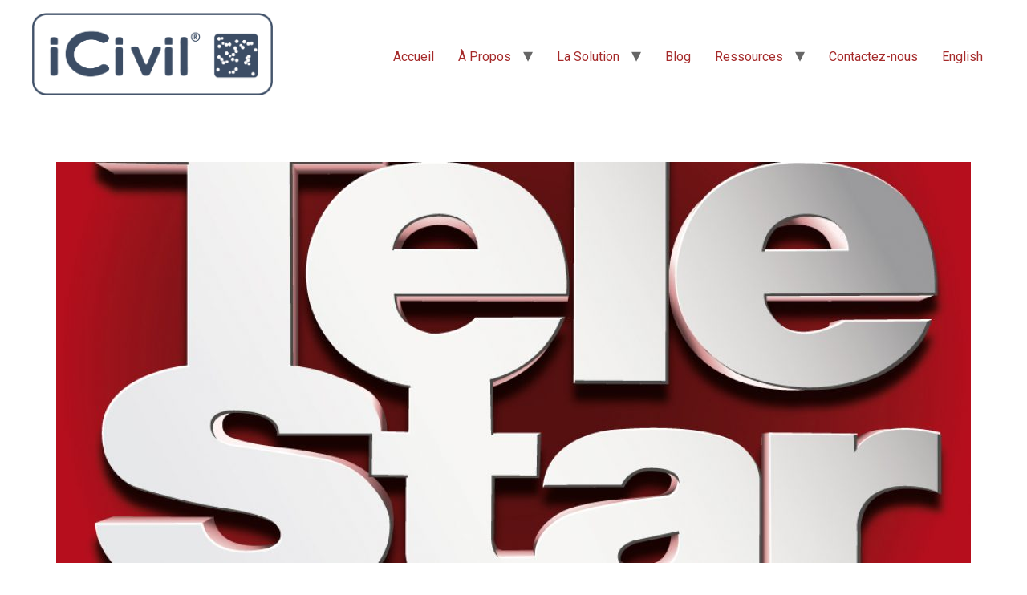

--- FILE ---
content_type: text/html; charset=UTF-8
request_url: https://icivil.org/icivil-dans-le-magazine-telestar/
body_size: 11437
content:
<!-- This page is cached by the Hummingbird Performance plugin v3.0.1 - https://wordpress.org/plugins/hummingbird-performance/. --><!doctype html>
<html lang="fr-FR">
<head>
	<meta charset="UTF-8">
		<meta name="viewport" content="width=device-width, initial-scale=1">
	<link rel="profile" href="https://gmpg.org/xfn/11">
	<title>iCivil dans le magazine français TéléStar | iCivil</title>
<link rel="alternate" href="https://icivil.org/icivil-dans-le-magazine-telestar/" hreflang="fr" />
<link rel="alternate" href="https://icivil.org/en/interview-in-the-french-tv-magazine-telestar/" hreflang="en" />

<!-- This site is optimized with the Yoast SEO plugin v12.9.1 - https://yoast.com/wordpress/plugins/seo/ -->
<meta name="robots" content="max-snippet:-1, max-image-preview:large, max-video-preview:-1"/>
<link rel="canonical" href="https://icivil.org/icivil-dans-le-magazine-telestar/" />
<meta property="og:locale" content="fr_FR" />
<meta property="og:locale:alternate" content="en_GB" />
<meta property="og:type" content="article" />
<meta property="og:title" content="iCivil dans le magazine français TéléStar | iCivil" />
<meta property="og:description" content="Un grand merci à Sylvia De Abreu de nous avoir reçu pour une interview à TéléStar. À l&rsquo;occasion de la sorite de l&rsquo;émission de télévision Droit de Suite sur Public Sénat, TéléStar a voulu savoir un peu plus sur la solution iCivil et l&rsquo;histoire d&rsquo;Adama Sawadogo. Lire l&rsquo;article ici. « Sans date de naissance, ils n&rsquo;ont &hellip;" />
<meta property="og:url" content="https://icivil.org/icivil-dans-le-magazine-telestar/" />
<meta property="og:site_name" content="iCivil" />
<meta property="article:tag" content="Adama Sawadogo" />
<meta property="article:tag" content="enfants fantomes" />
<meta property="article:tag" content="Etat Civil" />
<meta property="article:tag" content="iCivil" />
<meta property="article:tag" content="identité digitale" />
<meta property="article:section" content="Médias" />
<meta property="article:published_time" content="2018-08-10T16:34:04+00:00" />
<meta property="article:modified_time" content="2020-12-16T14:18:23+00:00" />
<meta property="og:updated_time" content="2020-12-16T14:18:23+00:00" />
<meta property="og:image" content="https://icivil.org/wp-content/uploads/2019/12/telestar-logo.jpg" />
<meta property="og:image:secure_url" content="https://icivil.org/wp-content/uploads/2019/12/telestar-logo.jpg" />
<meta property="og:image:width" content="1024" />
<meta property="og:image:height" content="1024" />
<meta name="twitter:card" content="summary_large_image" />
<meta name="twitter:description" content="Un grand merci à Sylvia De Abreu de nous avoir reçu pour une interview à TéléStar. À l&rsquo;occasion de la sorite de l&rsquo;émission de télévision Droit de Suite sur Public Sénat, TéléStar a voulu savoir un peu plus sur la solution iCivil et l&rsquo;histoire d&rsquo;Adama Sawadogo. Lire l&rsquo;article ici. « Sans date de naissance, ils n&rsquo;ont [&hellip;]" />
<meta name="twitter:title" content="iCivil dans le magazine français TéléStar | iCivil" />
<meta name="twitter:image" content="https://icivil.org/wp-content/uploads/2019/12/telestar-logo.jpg" />
<script type='application/ld+json' class='yoast-schema-graph yoast-schema-graph--main'>{"@context":"https://schema.org","@graph":[{"@type":"Organization","@id":"https://icivil.org/#organization","name":"iCivil","url":"https://icivil.org/","sameAs":[],"logo":{"@type":"ImageObject","@id":"https://icivil.org/#logo","url":"https://icivil.org/wp-content/uploads/2019/12/Fichier-10A4.png","width":1261,"height":434,"caption":"iCivil"},"image":{"@id":"https://icivil.org/#logo"}},{"@type":"WebSite","@id":"https://icivil.org/#website","url":"https://icivil.org/","name":"iCivil","description":"Place \u00e0 l&#039;\u00e9mergence","publisher":{"@id":"https://icivil.org/#organization"},"potentialAction":{"@type":"SearchAction","target":"https://icivil.org/?s={search_term_string}","query-input":"required name=search_term_string"}},{"@type":"ImageObject","@id":"https://icivil.org/icivil-dans-le-magazine-telestar/#primaryimage","url":"https://icivil.org/wp-content/uploads/2019/12/telestar-logo.jpg","width":1024,"height":1024},{"@type":"WebPage","@id":"https://icivil.org/icivil-dans-le-magazine-telestar/#webpage","url":"https://icivil.org/icivil-dans-le-magazine-telestar/","inLanguage":"fr-FR","name":"iCivil dans le magazine fran\u00e7ais T\u00e9l\u00e9Star | iCivil","isPartOf":{"@id":"https://icivil.org/#website"},"primaryImageOfPage":{"@id":"https://icivil.org/icivil-dans-le-magazine-telestar/#primaryimage"},"datePublished":"2018-08-10T16:34:04+00:00","dateModified":"2020-12-16T14:18:23+00:00"},{"@type":"Article","@id":"https://icivil.org/icivil-dans-le-magazine-telestar/#article","isPartOf":{"@id":"https://icivil.org/icivil-dans-le-magazine-telestar/#webpage"},"author":{"@id":"https://icivil.org/#/schema/person/9316fa94df0b41b5120099b047271baf"},"headline":"iCivil dans le magazine fran\u00e7ais T\u00e9l\u00e9Star","datePublished":"2018-08-10T16:34:04+00:00","dateModified":"2020-12-16T14:18:23+00:00","commentCount":0,"mainEntityOfPage":{"@id":"https://icivil.org/icivil-dans-le-magazine-telestar/#webpage"},"publisher":{"@id":"https://icivil.org/#organization"},"image":{"@id":"https://icivil.org/icivil-dans-le-magazine-telestar/#primaryimage"},"keywords":"Adama Sawadogo,enfants fantomes,Etat Civil,iCivil,identit\u00e9 digitale","articleSection":"Afrique,International,M\u00e9dias"},{"@type":["Person"],"@id":"https://icivil.org/#/schema/person/9316fa94df0b41b5120099b047271baf","name":"Adama Sawadogo","image":{"@type":"ImageObject","@id":"https://icivil.org/#authorlogo","url":"https://secure.gravatar.com/avatar/38d3b8bd1e223d1b4426ee1281d0adb6?s=96&d=mm&r=g","caption":"Adama Sawadogo"},"sameAs":[]}]}</script>
<!-- / Yoast SEO plugin. -->

<link rel='dns-prefetch' href='//s.w.org' />
<link rel="alternate" type="application/rss+xml" title="iCivil &raquo; Flux" href="https://icivil.org/feed/" />
<link rel="alternate" type="application/rss+xml" title="iCivil &raquo; Flux des commentaires" href="https://icivil.org/comments/feed/" />
<link rel="alternate" type="application/rss+xml" title="iCivil &raquo; iCivil dans le magazine français TéléStar Flux des commentaires" href="https://icivil.org/icivil-dans-le-magazine-telestar/feed/" />
		<script type="text/javascript">
			window._wpemojiSettings = {"baseUrl":"https:\/\/s.w.org\/images\/core\/emoji\/12.0.0-1\/72x72\/","ext":".png","svgUrl":"https:\/\/s.w.org\/images\/core\/emoji\/12.0.0-1\/svg\/","svgExt":".svg","source":{"concatemoji":"https:\/\/icivil.org\/wp-includes\/js\/wp-emoji-release.min.js?ver=5.3.14"}};
			!function(e,a,t){var n,r,o,i=a.createElement("canvas"),p=i.getContext&&i.getContext("2d");function s(e,t){var a=String.fromCharCode;p.clearRect(0,0,i.width,i.height),p.fillText(a.apply(this,e),0,0);e=i.toDataURL();return p.clearRect(0,0,i.width,i.height),p.fillText(a.apply(this,t),0,0),e===i.toDataURL()}function c(e){var t=a.createElement("script");t.src=e,t.defer=t.type="text/javascript",a.getElementsByTagName("head")[0].appendChild(t)}for(o=Array("flag","emoji"),t.supports={everything:!0,everythingExceptFlag:!0},r=0;r<o.length;r++)t.supports[o[r]]=function(e){if(!p||!p.fillText)return!1;switch(p.textBaseline="top",p.font="600 32px Arial",e){case"flag":return s([127987,65039,8205,9895,65039],[127987,65039,8203,9895,65039])?!1:!s([55356,56826,55356,56819],[55356,56826,8203,55356,56819])&&!s([55356,57332,56128,56423,56128,56418,56128,56421,56128,56430,56128,56423,56128,56447],[55356,57332,8203,56128,56423,8203,56128,56418,8203,56128,56421,8203,56128,56430,8203,56128,56423,8203,56128,56447]);case"emoji":return!s([55357,56424,55356,57342,8205,55358,56605,8205,55357,56424,55356,57340],[55357,56424,55356,57342,8203,55358,56605,8203,55357,56424,55356,57340])}return!1}(o[r]),t.supports.everything=t.supports.everything&&t.supports[o[r]],"flag"!==o[r]&&(t.supports.everythingExceptFlag=t.supports.everythingExceptFlag&&t.supports[o[r]]);t.supports.everythingExceptFlag=t.supports.everythingExceptFlag&&!t.supports.flag,t.DOMReady=!1,t.readyCallback=function(){t.DOMReady=!0},t.supports.everything||(n=function(){t.readyCallback()},a.addEventListener?(a.addEventListener("DOMContentLoaded",n,!1),e.addEventListener("load",n,!1)):(e.attachEvent("onload",n),a.attachEvent("onreadystatechange",function(){"complete"===a.readyState&&t.readyCallback()})),(n=t.source||{}).concatemoji?c(n.concatemoji):n.wpemoji&&n.twemoji&&(c(n.twemoji),c(n.wpemoji)))}(window,document,window._wpemojiSettings);
		</script>
		<style type="text/css">
img.wp-smiley,
img.emoji {
	display: inline !important;
	border: none !important;
	box-shadow: none !important;
	height: 1em !important;
	width: 1em !important;
	margin: 0 .07em !important;
	vertical-align: -0.1em !important;
	background: none !important;
	padding: 0 !important;
}
</style>
	<link rel='stylesheet' id='wp-block-library-css'  href='https://icivil.org/wp-includes/css/dist/block-library/style.min.css?ver=5.3.14' type='text/css' media='all' />
<link rel='stylesheet' id='hello-elementor-css'  href='https://icivil.org/wp-content/themes/hello-elementor/style.min.css?ver=2.2.0' type='text/css' media='all' />
<link rel='stylesheet' id='hello-elementor-theme-style-css'  href='https://icivil.org/wp-content/themes/hello-elementor/theme.min.css?ver=2.2.0' type='text/css' media='all' />
<link rel='stylesheet' id='elementor-icons-css'  href='https://icivil.org/wp-content/plugins/elementor/assets/lib/eicons/css/elementor-icons.min.css?ver=5.13.0' type='text/css' media='all' />
<link rel='stylesheet' id='elementor-frontend-legacy-css'  href='https://icivil.org/wp-content/plugins/elementor/assets/css/frontend-legacy.min.css?ver=3.4.8' type='text/css' media='all' />
<link rel='stylesheet' id='elementor-frontend-css'  href='https://icivil.org/wp-content/plugins/elementor/assets/css/frontend.min.css?ver=3.4.8' type='text/css' media='all' />
<style id='elementor-frontend-inline-css' type='text/css'>
@font-face{font-family:eicons;src:url(https://icivil.org/wp-content/plugins/elementor/assets/lib/eicons/fonts/eicons.eot?5.10.0);src:url(https://icivil.org/wp-content/plugins/elementor/assets/lib/eicons/fonts/eicons.eot?5.10.0#iefix) format("embedded-opentype"),url(https://icivil.org/wp-content/plugins/elementor/assets/lib/eicons/fonts/eicons.woff2?5.10.0) format("woff2"),url(https://icivil.org/wp-content/plugins/elementor/assets/lib/eicons/fonts/eicons.woff?5.10.0) format("woff"),url(https://icivil.org/wp-content/plugins/elementor/assets/lib/eicons/fonts/eicons.ttf?5.10.0) format("truetype"),url(https://icivil.org/wp-content/plugins/elementor/assets/lib/eicons/fonts/eicons.svg?5.10.0#eicon) format("svg");font-weight:400;font-style:normal}
</style>
<link rel='stylesheet' id='elementor-post-2581-css'  href='https://icivil.org/wp-content/uploads/elementor/css/post-2581.css?ver=1637762520' type='text/css' media='all' />
<link rel='stylesheet' id='elementor-pro-css'  href='https://icivil.org/wp-content/plugins/elementor-pro/assets/css/frontend.min.css?ver=3.5.1' type='text/css' media='all' />
<link rel='stylesheet' id='elementor-global-css'  href='https://icivil.org/wp-content/uploads/elementor/css/global.css?ver=1637762705' type='text/css' media='all' />
<link rel='stylesheet' id='elementor-post-988-css'  href='https://icivil.org/wp-content/uploads/elementor/css/post-988.css?ver=1637844118' type='text/css' media='all' />
<link rel='stylesheet' id='elementor-post-40-css'  href='https://icivil.org/wp-content/uploads/elementor/css/post-40.css?ver=1639048648' type='text/css' media='all' />
<link rel='stylesheet' id='elementor-post-202-css'  href='https://icivil.org/wp-content/uploads/elementor/css/post-202.css?ver=1637773457' type='text/css' media='all' />
<link rel='stylesheet' id='google-fonts-1-css'  href='https://fonts.googleapis.com/css?family=Open+Sans%3A100%2C100italic%2C200%2C200italic%2C300%2C300italic%2C400%2C400italic%2C500%2C500italic%2C600%2C600italic%2C700%2C700italic%2C800%2C800italic%2C900%2C900italic%7CRoboto+Slab%3A100%2C100italic%2C200%2C200italic%2C300%2C300italic%2C400%2C400italic%2C500%2C500italic%2C600%2C600italic%2C700%2C700italic%2C800%2C800italic%2C900%2C900italic%7CRoboto%3A100%2C100italic%2C200%2C200italic%2C300%2C300italic%2C400%2C400italic%2C500%2C500italic%2C600%2C600italic%2C700%2C700italic%2C800%2C800italic%2C900%2C900italic&#038;display=auto&#038;ver=5.3.14' type='text/css' media='all' />
<link rel='stylesheet' id='elementor-icons-shared-0-css'  href='https://icivil.org/wp-content/plugins/elementor/assets/lib/font-awesome/css/fontawesome.min.css?ver=5.15.3' type='text/css' media='all' />
<link rel='stylesheet' id='elementor-icons-fa-solid-css'  href='https://icivil.org/wp-content/plugins/elementor/assets/lib/font-awesome/css/solid.min.css?ver=5.15.3' type='text/css' media='all' />
<link rel='stylesheet' id='elementor-icons-fa-brands-css'  href='https://icivil.org/wp-content/plugins/elementor/assets/lib/font-awesome/css/brands.min.css?ver=5.15.3' type='text/css' media='all' />
<link rel='https://api.w.org/' href='https://icivil.org/wp-json/' />
<link rel="EditURI" type="application/rsd+xml" title="RSD" href="https://icivil.org/xmlrpc.php?rsd" />
<link rel="wlwmanifest" type="application/wlwmanifest+xml" href="https://icivil.org/wp-includes/wlwmanifest.xml" /> 
<meta name="generator" content="WordPress 5.3.14" />
<link rel='shortlink' href='https://icivil.org/?p=988' />
<link rel="alternate" type="application/json+oembed" href="https://icivil.org/wp-json/oembed/1.0/embed?url=https%3A%2F%2Ficivil.org%2Ficivil-dans-le-magazine-telestar%2F" />
<link rel="alternate" type="text/xml+oembed" href="https://icivil.org/wp-json/oembed/1.0/embed?url=https%3A%2F%2Ficivil.org%2Ficivil-dans-le-magazine-telestar%2F&#038;format=xml" />
<meta name="cdp-version" content="1.3.0" />		<script>
			document.documentElement.className = document.documentElement.className.replace( 'no-js', 'js' );
		</script>
				<style>
			.no-js img.lazyload { display: none; }
			figure.wp-block-image img.lazyloading { min-width: 150px; }
							.lazyload, .lazyloading { opacity: 0; }
				.lazyloaded {
					opacity: 1;
					transition: opacity 400ms;
					transition-delay: 0ms;
				}
					</style>
		<link rel="icon" href="https://icivil.org/wp-content/uploads/2019/12/cropped-iconeweb-32x32.png" sizes="32x32" />
<link rel="icon" href="https://icivil.org/wp-content/uploads/2019/12/cropped-iconeweb-192x192.png" sizes="192x192" />
<link rel="apple-touch-icon-precomposed" href="https://icivil.org/wp-content/uploads/2019/12/cropped-iconeweb-180x180.png" />
<meta name="msapplication-TileImage" content="https://icivil.org/wp-content/uploads/2019/12/cropped-iconeweb-270x270.png" />
		<style type="text/css" id="wp-custom-css">
			.site-header {
	min-width: 1200px !important;
}
 
    		</style>
		</head>
<body data-rsssl=1 class="post-template-default single single-post postid-988 single-format-standard wp-custom-logo elementor-default elementor-kit-2581 elementor-page elementor-page-988 elementor-page-202">

<header class="site-header" role="banner">

	<div class="site-branding">
		<a href="https://icivil.org/" class="custom-logo-link" rel="home"><img width="1261" height="434"   alt="iCivil" data-srcset="https://icivil.org/wp-content/uploads/2019/12/cropped-Fichier-10A4.png 1261w, https://icivil.org/wp-content/uploads/2019/12/cropped-Fichier-10A4-300x103.png 300w, https://icivil.org/wp-content/uploads/2019/12/cropped-Fichier-10A4-1024x352.png 1024w, https://icivil.org/wp-content/uploads/2019/12/cropped-Fichier-10A4-768x264.png 768w"  data-src="https://icivil.org/wp-content/uploads/2019/12/cropped-Fichier-10A4.png" data-sizes="(max-width: 1261px) 100vw, 1261px" class="custom-logo lazyload" src="[data-uri]" /><noscript><img width="1261" height="434" src="https://icivil.org/wp-content/uploads/2019/12/cropped-Fichier-10A4.png" class="custom-logo" alt="iCivil" srcset="https://icivil.org/wp-content/uploads/2019/12/cropped-Fichier-10A4.png 1261w, https://icivil.org/wp-content/uploads/2019/12/cropped-Fichier-10A4-300x103.png 300w, https://icivil.org/wp-content/uploads/2019/12/cropped-Fichier-10A4-1024x352.png 1024w, https://icivil.org/wp-content/uploads/2019/12/cropped-Fichier-10A4-768x264.png 768w" sizes="(max-width: 1261px) 100vw, 1261px" /></noscript></a>	</div>

		<nav class="site-navigation" role="navigation">
		<div class="menu-menu-principal-container"><ul id="menu-menu-principal" class="menu"><li id="menu-item-66" class="menu-item menu-item-type-post_type menu-item-object-page menu-item-home menu-item-66"><a href="https://icivil.org/">Accueil</a></li>
<li id="menu-item-65" class="menu-item menu-item-type-post_type menu-item-object-page menu-item-has-children menu-item-65"><a href="https://icivil.org/a-propos-problematique/">À Propos</a>
<ul class="sub-menu">
	<li id="menu-item-144" class="menu-item menu-item-type-post_type menu-item-object-page menu-item-144"><a href="https://icivil.org/mission/">Mission</a></li>
	<li id="menu-item-143" class="menu-item menu-item-type-post_type menu-item-object-page menu-item-143"><a href="https://icivil.org/besoin/">Histoire</a></li>
	<li id="menu-item-145" class="menu-item menu-item-type-post_type menu-item-object-page menu-item-145"><a href="https://icivil.org/objectifs/">Objectifs</a></li>
	<li id="menu-item-142" class="menu-item menu-item-type-post_type menu-item-object-page menu-item-142"><a href="https://icivil.org/equipe/">L&rsquo;équipe</a></li>
</ul>
</li>
<li id="menu-item-147" class="menu-item menu-item-type-post_type menu-item-object-page menu-item-has-children menu-item-147"><a href="https://icivil.org/solution/">La Solution</a>
<ul class="sub-menu">
	<li id="menu-item-1204" class="menu-item menu-item-type-post_type menu-item-object-page menu-item-1204"><a href="https://icivil.org/comment-ca-marche/">Comment ça marche?</a></li>
	<li id="menu-item-148" class="menu-item menu-item-type-post_type menu-item-object-page menu-item-148"><a href="https://icivil.org/technologie/">Technologie</a></li>
	<li id="menu-item-146" class="menu-item menu-item-type-post_type menu-item-object-page menu-item-146"><a href="https://icivil.org/benefices/">Bénéfices</a></li>
	<li id="menu-item-533" class="menu-item menu-item-type-post_type menu-item-object-page menu-item-533"><a href="https://icivil.org/etude-de-cas-burkina-faso/">Étude de cas: le Burkina Faso</a></li>
	<li id="menu-item-3139" class="menu-item menu-item-type-custom menu-item-object-custom menu-item-3139"><a href="https://prooftag.net/applications-gouvernementales/identite-numerique/">Identité numérique du citoyen</a></li>
</ul>
</li>
<li id="menu-item-150" class="menu-item menu-item-type-post_type menu-item-object-page menu-item-150"><a href="https://icivil.org/blog/">Blog</a></li>
<li id="menu-item-151" class="menu-item menu-item-type-post_type menu-item-object-page menu-item-has-children menu-item-151"><a href="https://icivil.org/ressources/">Ressources</a>
<ul class="sub-menu">
	<li id="menu-item-786" class="menu-item menu-item-type-post_type menu-item-object-page menu-item-786"><a href="https://icivil.org/medias/">iCivil dans les médias</a></li>
</ul>
</li>
<li id="menu-item-149" class="menu-item menu-item-type-post_type menu-item-object-page menu-item-149"><a href="https://icivil.org/contactez-nous/">Contactez-nous</a></li>
<li id="menu-item-1317-en" class="lang-item lang-item-93 lang-item-en lang-item-first menu-item menu-item-type-custom menu-item-object-custom menu-item-1317-en"><a href="https://icivil.org/en/interview-in-the-french-tv-magazine-telestar/" hreflang="en-GB" lang="en-GB">English</a></li>
</ul></div>	</nav>
	</header>
		<div data-elementor-type="single" data-elementor-id="202" class="elementor elementor-202 elementor-location-single post-988 post type-post status-publish format-standard has-post-thumbnail hentry category-afrique-fr category-international-fr category-medias-fr tag-adama-sawadogo-fr tag-enfants-fantomes-fr tag-etat-civil-fr tag-icivil-fr tag-identite-digitale-fr" data-elementor-settings="[]">
		<div class="elementor-section-wrap">
					<section class="elementor-section elementor-top-section elementor-element elementor-element-30308669 elementor-section-stretched elementor-section-full_width elementor-section-height-default elementor-section-height-default" data-id="30308669" data-element_type="section" data-settings="{&quot;stretch_section&quot;:&quot;section-stretched&quot;}">
						<div class="elementor-container elementor-column-gap-default">
							<div class="elementor-row">
					<div class="elementor-column elementor-col-100 elementor-top-column elementor-element elementor-element-768cb66f" data-id="768cb66f" data-element_type="column">
			<div class="elementor-column-wrap elementor-element-populated">
							<div class="elementor-widget-wrap">
						<div class="elementor-element elementor-element-1b4a85c6 elementor-widget elementor-widget-theme-post-featured-image elementor-widget-image" data-id="1b4a85c6" data-element_type="widget" data-widget_type="theme-post-featured-image.default">
				<div class="elementor-widget-container">
								<div class="elementor-image">
												<img  title="TELESTAR_LOGO_APPLI_HAUTEDEF" alt="TELESTAR_LOGO_APPLI_HAUTEDEF" data-src="https://icivil.org/wp-content/uploads/elementor/thumbs/telestar-logo-p4cv71y3tv7un2illcvyzqkdrbopbstgojqhm9hy88.jpg" class="lazyload" src="[data-uri]" /><noscript><img src="https://icivil.org/wp-content/uploads/elementor/thumbs/telestar-logo-p4cv71y3tv7un2illcvyzqkdrbopbstgojqhm9hy88.jpg" title="TELESTAR_LOGO_APPLI_HAUTEDEF" alt="TELESTAR_LOGO_APPLI_HAUTEDEF" /></noscript>														</div>
						</div>
				</div>
				<div class="elementor-element elementor-element-4e57737e elementor-author-box--layout-image-above elementor-author-box--align-center elementor-author-box--link-no elementor-widget elementor-widget-author-box" data-id="4e57737e" data-element_type="widget" data-widget_type="author-box.default">
				<div class="elementor-widget-container">
					<div class="elementor-author-box">
			
			<div class="elementor-author-box__text">
				
				
							</div>
		</div>
				</div>
				</div>
				<div class="elementor-element elementor-element-3b3303fe elementor-widget elementor-widget-theme-post-title elementor-page-title elementor-widget-heading" data-id="3b3303fe" data-element_type="widget" data-widget_type="theme-post-title.default">
				<div class="elementor-widget-container">
			<h1 class="elementor-heading-title elementor-size-default">iCivil dans le magazine français TéléStar</h1>		</div>
				</div>
				<div class="elementor-element elementor-element-29286b45 elementor-mobile-align-center elementor-align-center elementor-widget elementor-widget-post-info" data-id="29286b45" data-element_type="widget" data-widget_type="post-info.default">
				<div class="elementor-widget-container">
					<ul class="elementor-icon-list-items elementor-post-info">
								<li class="elementor-icon-list-item elementor-repeater-item-ba9c996" itemprop="datePublished">
						<a href="https://icivil.org/2018/08/10/">
														<span class="elementor-icon-list-text elementor-post-info__item elementor-post-info__item--type-date">
										08/10/2018					</span>
									</a>
				</li>
				<li class="elementor-icon-list-item elementor-repeater-item-afbda51" itemprop="about">
													<span class="elementor-icon-list-text elementor-post-info__item elementor-post-info__item--type-terms">
										<span class="elementor-post-info__terms-list">
				<a href="https://icivil.org/category/afrique-fr/" class="elementor-post-info__terms-list-item">Afrique</a>, <a href="https://icivil.org/category/international-fr/" class="elementor-post-info__terms-list-item">International</a>, <a href="https://icivil.org/category/medias-fr/" class="elementor-post-info__terms-list-item">Médias</a>				</span>
					</span>
								</li>
				<li class="elementor-icon-list-item elementor-repeater-item-9bdf01c" itemprop="about">
										<span class="elementor-icon-list-icon">
								<i aria-hidden="true" class="fas fa-tags"></i>							</span>
									<span class="elementor-icon-list-text elementor-post-info__item elementor-post-info__item--type-terms">
										<span class="elementor-post-info__terms-list">
				<a href="https://icivil.org/tag/adama-sawadogo-fr/" class="elementor-post-info__terms-list-item">Adama Sawadogo</a>, <a href="https://icivil.org/tag/enfants-fantomes-fr/" class="elementor-post-info__terms-list-item">enfants fantomes</a>, <a href="https://icivil.org/tag/etat-civil-fr/" class="elementor-post-info__terms-list-item">Etat Civil</a>, <a href="https://icivil.org/tag/icivil-fr/" class="elementor-post-info__terms-list-item">iCivil</a>, <a href="https://icivil.org/tag/identite-digitale-fr/" class="elementor-post-info__terms-list-item">identité digitale</a>				</span>
					</span>
								</li>
				</ul>
				</div>
				</div>
				<div class="elementor-element elementor-element-63c9007f elementor-widget elementor-widget-theme-post-content" data-id="63c9007f" data-element_type="widget" data-widget_type="theme-post-content.default">
				<div class="elementor-widget-container">
			<style>.elementor-988 .elementor-element.elementor-element-4d9d81c2 .elementor-blockquote:before{font-size:calc(1px * 100);}.elementor-988 .elementor-element.elementor-element-0e9e1ed .elementor-blockquote:before{font-size:calc(1px * 100);}.elementor-988 .elementor-element.elementor-element-39b904f .elementor-blockquote:before{font-size:calc(1px * 100);}/* Start custom CSS for text-editor, class: .elementor-element-13759954 */a:visited {

  color: brown;

}

/* unvisited link */
a:link {
  color: brown;
}/* End custom CSS */</style>		<div data-elementor-type="wp-post" data-elementor-id="988" class="elementor elementor-988" data-elementor-settings="[]">
						<div class="elementor-inner">
							<div class="elementor-section-wrap">
							<section class="elementor-section elementor-top-section elementor-element elementor-element-7e0c35e6 elementor-section-boxed elementor-section-height-default elementor-section-height-default" data-id="7e0c35e6" data-element_type="section">
						<div class="elementor-container elementor-column-gap-default">
							<div class="elementor-row">
					<div class="elementor-column elementor-col-100 elementor-top-column elementor-element elementor-element-20d7c390" data-id="20d7c390" data-element_type="column">
			<div class="elementor-column-wrap elementor-element-populated">
							<div class="elementor-widget-wrap">
						<div class="elementor-element elementor-element-13759954 elementor-widget elementor-widget-text-editor" data-id="13759954" data-element_type="widget" data-widget_type="text-editor.default">
				<div class="elementor-widget-container">
								<div class="elementor-text-editor elementor-clearfix">
				<p>Un grand merci à Sylvia De Abreu de nous avoir reçu pour une interview à TéléStar.</p><p>À l&rsquo;occasion de la sorite de l&rsquo;émission de télévision Droit de Suite sur Public Sénat, TéléStar a voulu savoir un peu plus sur la solution iCivil et l&rsquo;histoire d&rsquo;Adama Sawadogo.</p><p><a href="https://www.telestar.fr/societe/temoignages/adama-sawadogo-mon-invention-permettra-a-des-millions-d-enfants-d-avoir-enfin-une-identite-367788" target="_blank" rel="noopener">Lire l&rsquo;article ici.</a></p>					</div>
						</div>
				</div>
				<div class="elementor-element elementor-element-73e826a7 elementor-widget elementor-widget-image" data-id="73e826a7" data-element_type="widget" data-widget_type="image.default">
				<div class="elementor-widget-container">
								<div class="elementor-image">
													<a href="https://www.burkina24.com/2017/05/27/burkina-lunfpa-tombe-sous-le-charme-de-la-solution-integree-icivil/" target="_blank">
							<img width="300" height="300"   alt="" data-srcset="https://icivil.org/wp-content/uploads/2019/12/telestar-logo-300x300.jpg 300w, https://icivil.org/wp-content/uploads/2019/12/telestar-logo-150x150.jpg 150w, https://icivil.org/wp-content/uploads/2019/12/telestar-logo-768x768.jpg 768w, https://icivil.org/wp-content/uploads/2019/12/telestar-logo.jpg 1024w"  data-src="https://icivil.org/wp-content/uploads/2019/12/telestar-logo-300x300.jpg" data-sizes="(max-width: 300px) 100vw, 300px" class="attachment-medium size-medium lazyload" src="[data-uri]" /><noscript><img width="300" height="300" src="https://icivil.org/wp-content/uploads/2019/12/telestar-logo-300x300.jpg" class="attachment-medium size-medium" alt="" srcset="https://icivil.org/wp-content/uploads/2019/12/telestar-logo-300x300.jpg 300w, https://icivil.org/wp-content/uploads/2019/12/telestar-logo-150x150.jpg 150w, https://icivil.org/wp-content/uploads/2019/12/telestar-logo-768x768.jpg 768w, https://icivil.org/wp-content/uploads/2019/12/telestar-logo.jpg 1024w" sizes="(max-width: 300px) 100vw, 300px" /></noscript>								</a>
														</div>
						</div>
				</div>
						</div>
					</div>
		</div>
								</div>
					</div>
		</section>
				<section class="elementor-section elementor-top-section elementor-element elementor-element-11cf44c5 elementor-section-boxed elementor-section-height-default elementor-section-height-default" data-id="11cf44c5" data-element_type="section">
						<div class="elementor-container elementor-column-gap-default">
							<div class="elementor-row">
					<div class="elementor-column elementor-col-100 elementor-top-column elementor-element elementor-element-50be2ff1" data-id="50be2ff1" data-element_type="column">
			<div class="elementor-column-wrap elementor-element-populated">
							<div class="elementor-widget-wrap">
						<div class="elementor-element elementor-element-4d9d81c2 elementor-blockquote--skin-quotation elementor-blockquote--button-view-icon-text elementor-blockquote--button-skin-classic elementor-blockquote--button-color-official elementor-widget elementor-widget-blockquote" data-id="4d9d81c2" data-element_type="widget" data-widget_type="blockquote.default">
				<div class="elementor-widget-container">
					<blockquote class="elementor-blockquote">
			<p class="elementor-blockquote__content">
				"Sans date de naissance, ils n'ont qu'un âge approximatif : il est impossible de vacciner ces enfants. En revanche, cela n'empêche pas de les enrôler dans les forces armées en prétendant qu'ils sont adultes. Sans acte de naissance, ils devront quitter l'école à la fin du primaire, ne pourront pas postuler à un emploi ni se marier ni hériter de leurs parents. S'ils sont capturés dans une zone de guerre, on ne pourra les rechercher. « Ce sont des enfants fantômes, voués à être des misérables », comme l'a dit Robert Badinter* "			</p>
							<footer>
											<cite class="elementor-blockquote__author">Adama Sawadogo</cite>
																<a href="https://twitter.com/intent/tweet?text=%22Sans+date+de+naissance%2C+ils+n%27ont+qu%27un+%C3%A2ge+approximatif+%3A+il+est+impossible+de+vacciner+ces+enfants.+En+revanche%2C+cela+n%27emp%C3%AAche+pas+de+les+enr%C3%B4ler+dans+les+forces+arm%C3%A9es+en+pr%C3%A9tendant+qu%27ils+sont+adultes.+Sans+acte+de+naissance%2C+ils+devront+quitter+l%27%C3%A9cole+%C3%A0+la+fin+du+primaire%2C+ne+pourront+pas+postuler+%C3%A0+un+emploi+ni+se+marier+ni+h%C3%A9riter+de+leurs+parents.+S%27ils+sont+captur%C3%A9s+dans+une+zone+de+guerre%2C+on+ne+pourra+les+rechercher.+%C2%AB+Ce+sont+des+enfants+fant%C3%B4mes%2C+vou%C3%A9s+%C3%A0+%C3%AAtre+des+mis%C3%A9rables+%C2%BB%2C+comme+l%27a+dit+Robert+Badinter%2A+%22+%E2%80%94+Adama+Sawadogo&amp;url=https%3A%2F%2Ficivil.org%2Ficivil-dans-le-magazine-telestar%2F&amp;via=iCivil_Africa" class="elementor-blockquote__tweet-button" target="_blank">
															<i aria-hidden="true" class="fab fa-twitter"></i>																														<span class="elementor-blockquote__tweet-label">Tweet</span>
													</a>
									</footer>
					</blockquote>
				</div>
				</div>
						</div>
					</div>
		</div>
								</div>
					</div>
		</section>
				<section class="elementor-section elementor-top-section elementor-element elementor-element-8fae0e8 elementor-section-boxed elementor-section-height-default elementor-section-height-default" data-id="8fae0e8" data-element_type="section">
						<div class="elementor-container elementor-column-gap-default">
							<div class="elementor-row">
					<div class="elementor-column elementor-col-100 elementor-top-column elementor-element elementor-element-eb88c71" data-id="eb88c71" data-element_type="column">
			<div class="elementor-column-wrap elementor-element-populated">
							<div class="elementor-widget-wrap">
						<div class="elementor-element elementor-element-0e9e1ed elementor-blockquote--skin-quotation elementor-blockquote--button-view-icon-text elementor-blockquote--button-skin-classic elementor-blockquote--button-color-official elementor-widget elementor-widget-blockquote" data-id="0e9e1ed" data-element_type="widget" data-widget_type="blockquote.default">
				<div class="elementor-widget-container">
					<blockquote class="elementor-blockquote">
			<p class="elementor-blockquote__content">
				"Je rêve qu'iCivil se déploie dans toute l'Afrique. Sauver ces enfants est un enjeu mondial."			</p>
							<footer>
											<cite class="elementor-blockquote__author">Adama Sawadogo</cite>
																<a href="https://twitter.com/intent/tweet?text=%22Je+r%C3%AAve+qu%27iCivil+se+d%C3%A9ploie+dans+toute+l%27Afrique.+Sauver+ces+enfants+est+un+enjeu+mondial.%22+%E2%80%94+Adama+Sawadogo&amp;url=https%3A%2F%2Ficivil.org%2Ficivil-dans-le-magazine-telestar%2F&amp;via=iCivil_Africa" class="elementor-blockquote__tweet-button" target="_blank">
															<i aria-hidden="true" class="fab fa-twitter"></i>																														<span class="elementor-blockquote__tweet-label">Tweet</span>
													</a>
									</footer>
					</blockquote>
				</div>
				</div>
						</div>
					</div>
		</div>
								</div>
					</div>
		</section>
				<section class="elementor-section elementor-top-section elementor-element elementor-element-646b454 elementor-section-boxed elementor-section-height-default elementor-section-height-default" data-id="646b454" data-element_type="section">
						<div class="elementor-container elementor-column-gap-default">
							<div class="elementor-row">
					<div class="elementor-column elementor-col-100 elementor-top-column elementor-element elementor-element-247764a" data-id="247764a" data-element_type="column">
			<div class="elementor-column-wrap elementor-element-populated">
							<div class="elementor-widget-wrap">
						<div class="elementor-element elementor-element-39b904f elementor-blockquote--skin-quotation elementor-blockquote--button-view-icon-text elementor-blockquote--button-skin-classic elementor-blockquote--button-color-official elementor-widget elementor-widget-blockquote" data-id="39b904f" data-element_type="widget" data-widget_type="blockquote.default">
				<div class="elementor-widget-container">
					<blockquote class="elementor-blockquote">
			<p class="elementor-blockquote__content">
				"Mon invention permettra à des millions d'enfants d'avoir enfin une identité "			</p>
							<footer>
											<cite class="elementor-blockquote__author">Adama Sawadogo</cite>
																<a href="https://twitter.com/intent/tweet?text=%22Mon+invention+permettra+%C3%A0+des+millions+d%27enfants+d%27avoir+enfin+une+identit%C3%A9+%22+%E2%80%94+Adama+Sawadogo&amp;url=https%3A%2F%2Ficivil.org%2Ficivil-dans-le-magazine-telestar%2F&amp;via=iCivil_Africa" class="elementor-blockquote__tweet-button" target="_blank">
															<i aria-hidden="true" class="fab fa-twitter"></i>																														<span class="elementor-blockquote__tweet-label">Tweet</span>
													</a>
									</footer>
					</blockquote>
				</div>
				</div>
						</div>
					</div>
		</div>
								</div>
					</div>
		</section>
						</div>
						</div>
					</div>
				</div>
				</div>
				<section class="elementor-section elementor-inner-section elementor-element elementor-element-5238e5e9 elementor-section-content-middle elementor-section-boxed elementor-section-height-default elementor-section-height-default" data-id="5238e5e9" data-element_type="section">
						<div class="elementor-container elementor-column-gap-default">
							<div class="elementor-row">
					<div class="elementor-column elementor-col-50 elementor-inner-column elementor-element elementor-element-120035bc" data-id="120035bc" data-element_type="column">
			<div class="elementor-column-wrap elementor-element-populated">
							<div class="elementor-widget-wrap">
						<div class="elementor-element elementor-element-77ce2db6 elementor-widget elementor-widget-heading" data-id="77ce2db6" data-element_type="widget" data-widget_type="heading.default">
				<div class="elementor-widget-container">
			<h4 class="elementor-heading-title elementor-size-default">Partagez cet article</h4>		</div>
				</div>
						</div>
					</div>
		</div>
				<div class="elementor-column elementor-col-50 elementor-inner-column elementor-element elementor-element-118f6690" data-id="118f6690" data-element_type="column">
			<div class="elementor-column-wrap elementor-element-populated">
							<div class="elementor-widget-wrap">
						<div class="elementor-element elementor-element-6270604a elementor-share-buttons--skin-flat elementor-grid-mobile-1 elementor-share-buttons--view-icon elementor-share-buttons--align-right elementor-share-buttons--color-custom elementor-share-buttons--shape-square elementor-grid-0 elementor-widget elementor-widget-share-buttons" data-id="6270604a" data-element_type="widget" data-widget_type="share-buttons.default">
				<div class="elementor-widget-container">
					<div class="elementor-grid">
								<div class="elementor-grid-item">
						<div class="elementor-share-btn elementor-share-btn_facebook">
															<span class="elementor-share-btn__icon">
								<i class="fab fa-facebook" aria-hidden="true"></i>								<span
									class="elementor-screen-only">Partager sur facebook</span>
							</span>
																				</div>
					</div>
									<div class="elementor-grid-item">
						<div class="elementor-share-btn elementor-share-btn_twitter">
															<span class="elementor-share-btn__icon">
								<i class="fab fa-twitter" aria-hidden="true"></i>								<span
									class="elementor-screen-only">Partager sur twitter</span>
							</span>
																				</div>
					</div>
									<div class="elementor-grid-item">
						<div class="elementor-share-btn elementor-share-btn_linkedin">
															<span class="elementor-share-btn__icon">
								<i class="fab fa-linkedin" aria-hidden="true"></i>								<span
									class="elementor-screen-only">Partager sur linkedin</span>
							</span>
																				</div>
					</div>
									<div class="elementor-grid-item">
						<div class="elementor-share-btn elementor-share-btn_pinterest">
															<span class="elementor-share-btn__icon">
								<i class="fab fa-pinterest" aria-hidden="true"></i>								<span
									class="elementor-screen-only">Partager sur pinterest</span>
							</span>
																				</div>
					</div>
									<div class="elementor-grid-item">
						<div class="elementor-share-btn elementor-share-btn_print">
															<span class="elementor-share-btn__icon">
								<i class="fas fa-print" aria-hidden="true"></i>								<span
									class="elementor-screen-only">Partager sur print</span>
							</span>
																				</div>
					</div>
									<div class="elementor-grid-item">
						<div class="elementor-share-btn elementor-share-btn_email">
															<span class="elementor-share-btn__icon">
								<i class="fas fa-envelope" aria-hidden="true"></i>								<span
									class="elementor-screen-only">Partager sur email</span>
							</span>
																				</div>
					</div>
						</div>
				</div>
				</div>
						</div>
					</div>
		</div>
								</div>
					</div>
		</section>
				<div class="elementor-element elementor-element-43c1734c elementor-widget-divider--view-line elementor-widget elementor-widget-divider" data-id="43c1734c" data-element_type="widget" data-widget_type="divider.default">
				<div class="elementor-widget-container">
					<div class="elementor-divider">
			<span class="elementor-divider-separator">
						</span>
		</div>
				</div>
				</div>
				<div class="elementor-element elementor-element-21d5a0c8 elementor-widget elementor-widget-facebook-comments" data-id="21d5a0c8" data-element_type="widget" data-widget_type="facebook-comments.default">
				<div class="elementor-widget-container">
					<div class="elementor-facebook-widget fb-comments" data-href="https://icivil.org?p=988" data-width="100%" data-numposts="10" data-order-by="social" style="min-height: 1px"></div>
				</div>
				</div>
						</div>
					</div>
		</div>
								</div>
					</div>
		</section>
				</div>
		</div>
				<div data-elementor-type="footer" data-elementor-id="40" class="elementor elementor-40 elementor-location-footer" data-elementor-settings="[]">
		<div class="elementor-section-wrap">
					<section class="elementor-section elementor-inner-section elementor-element elementor-element-663ecba1 elementor-section-content-top elementor-section-boxed elementor-section-height-default elementor-section-height-default" data-id="663ecba1" data-element_type="section" data-settings="{&quot;background_background&quot;:&quot;classic&quot;}">
							<div class="elementor-background-overlay"></div>
							<div class="elementor-container elementor-column-gap-default">
							<div class="elementor-row">
					<div class="elementor-column elementor-col-33 elementor-inner-column elementor-element elementor-element-3a5fd47e" data-id="3a5fd47e" data-element_type="column">
			<div class="elementor-column-wrap elementor-element-populated">
							<div class="elementor-widget-wrap">
						<div class="elementor-element elementor-element-4ee6d932 elementor-widget elementor-widget-heading" data-id="4ee6d932" data-element_type="widget" data-widget_type="heading.default">
				<div class="elementor-widget-container">
			<h2 class="elementor-heading-title elementor-size-default">Navigation</h2>		</div>
				</div>
				<div class="elementor-element elementor-element-755525db elementor-align-left elementor-icon-list--layout-traditional elementor-list-item-link-full_width elementor-widget elementor-widget-icon-list" data-id="755525db" data-element_type="widget" data-widget_type="icon-list.default">
				<div class="elementor-widget-container">
					<ul class="elementor-icon-list-items">
							<li class="elementor-icon-list-item">
											<a href="https://icivil.org/">

												<span class="elementor-icon-list-icon">
							<i aria-hidden="true" class="fas fa-angle-right"></i>						</span>
										<span class="elementor-icon-list-text">Accueil</span>
											</a>
									</li>
								<li class="elementor-icon-list-item">
											<a href="https://icivil.org/la-solution/">

												<span class="elementor-icon-list-icon">
							<i aria-hidden="true" class="fas fa-angle-right"></i>						</span>
										<span class="elementor-icon-list-text">La solution</span>
											</a>
									</li>
								<li class="elementor-icon-list-item">
											<a href="https://icivil.org/a-propos/">

												<span class="elementor-icon-list-icon">
							<i aria-hidden="true" class="fas fa-angle-right"></i>						</span>
										<span class="elementor-icon-list-text">À propos</span>
											</a>
									</li>
								<li class="elementor-icon-list-item">
											<a href="https://icivil.org/contact/">

												<span class="elementor-icon-list-icon">
							<i aria-hidden="true" class="fas fa-angle-right"></i>						</span>
										<span class="elementor-icon-list-text">Contact</span>
											</a>
									</li>
								<li class="elementor-icon-list-item">
											<a href="https://icivil.org/blog/">

												<span class="elementor-icon-list-icon">
							<i aria-hidden="true" class="fas fa-angle-right"></i>						</span>
										<span class="elementor-icon-list-text">Actualités</span>
											</a>
									</li>
								<li class="elementor-icon-list-item">
											<a href="https://icivil.org/terms-of-service/">

												<span class="elementor-icon-list-icon">
							<i aria-hidden="true" class="fas fa-chevron-right"></i>						</span>
										<span class="elementor-icon-list-text">Mentions légales</span>
											</a>
									</li>
								<li class="elementor-icon-list-item">
											<a href="https://icivil.org/privacy-policy/">

												<span class="elementor-icon-list-icon">
							<i aria-hidden="true" class="fas fa-chevron-right"></i>						</span>
										<span class="elementor-icon-list-text">Politique de confidentialité</span>
											</a>
									</li>
								<li class="elementor-icon-list-item">
											<a href="http://home">

												<span class="elementor-icon-list-icon">
							<i aria-hidden="true" class="fas fa-chevron-right"></i>						</span>
										<span class="elementor-icon-list-text">English Version</span>
											</a>
									</li>
						</ul>
				</div>
				</div>
						</div>
					</div>
		</div>
				<div class="elementor-column elementor-col-33 elementor-inner-column elementor-element elementor-element-58c6133d" data-id="58c6133d" data-element_type="column">
			<div class="elementor-column-wrap elementor-element-populated">
							<div class="elementor-widget-wrap">
						<div class="elementor-element elementor-element-393d9a0d elementor-widget elementor-widget-heading" data-id="393d9a0d" data-element_type="widget" data-widget_type="heading.default">
				<div class="elementor-widget-container">
			<h2 class="elementor-heading-title elementor-size-default">Ressources</h2>		</div>
				</div>
				<div class="elementor-element elementor-element-4332aae3 elementor-align-left elementor-icon-list--layout-traditional elementor-list-item-link-full_width elementor-widget elementor-widget-icon-list" data-id="4332aae3" data-element_type="widget" data-widget_type="icon-list.default">
				<div class="elementor-widget-container">
					<ul class="elementor-icon-list-items">
							<li class="elementor-icon-list-item">
											<a href="https://icivil.org/ressources/">

												<span class="elementor-icon-list-icon">
							<i aria-hidden="true" class="fas fa-angle-right"></i>						</span>
										<span class="elementor-icon-list-text">Pour les médias</span>
											</a>
									</li>
								<li class="elementor-icon-list-item">
											<a href="https://icivil.org/ressources/">

												<span class="elementor-icon-list-icon">
							<i aria-hidden="true" class="fas fa-chevron-right"></i>						</span>
										<span class="elementor-icon-list-text">Téléchargements</span>
											</a>
									</li>
						</ul>
				</div>
				</div>
						</div>
					</div>
		</div>
				<div class="elementor-column elementor-col-33 elementor-inner-column elementor-element elementor-element-a3cb303" data-id="a3cb303" data-element_type="column">
			<div class="elementor-column-wrap elementor-element-populated">
							<div class="elementor-widget-wrap">
						<div class="elementor-element elementor-element-f25c8ea elementor-widget elementor-widget-heading" data-id="f25c8ea" data-element_type="widget" data-widget_type="heading.default">
				<div class="elementor-widget-container">
			<h2 class="elementor-heading-title elementor-size-default">Recherche</h2>		</div>
				</div>
				<div class="elementor-element elementor-element-b1cc5dc elementor-search-form--skin-minimal elementor-widget elementor-widget-search-form" data-id="b1cc5dc" data-element_type="widget" data-settings="{&quot;skin&quot;:&quot;minimal&quot;}" data-widget_type="search-form.default">
				<div class="elementor-widget-container">
					<form class="elementor-search-form" role="search" action="https://icivil.org" method="get">
									<div class="elementor-search-form__container">
									<div class="elementor-search-form__icon">
						<i aria-hidden="true" class="fas fa-search"></i>						<span class="elementor-screen-only">Rechercher </span>
					</div>
								<input placeholder="Rechercher ..." class="elementor-search-form__input" type="search" name="s" title="Rechercher " value="">
															</div>
		</form>
				</div>
				</div>
						</div>
					</div>
		</div>
								</div>
					</div>
		</section>
				<footer class="elementor-section elementor-top-section elementor-element elementor-element-78adb11 elementor-section-content-middle elementor-section-height-min-height elementor-section-boxed elementor-section-height-default elementor-section-items-middle" data-id="78adb11" data-element_type="section" data-settings="{&quot;background_background&quot;:&quot;classic&quot;}">
						<div class="elementor-container elementor-column-gap-no">
							<div class="elementor-row">
					<div class="elementor-column elementor-col-50 elementor-top-column elementor-element elementor-element-3919b60" data-id="3919b60" data-element_type="column">
			<div class="elementor-column-wrap elementor-element-populated">
							<div class="elementor-widget-wrap">
						<div class="elementor-element elementor-element-37111d3b elementor-widget elementor-widget-heading" data-id="37111d3b" data-element_type="widget" data-widget_type="heading.default">
				<div class="elementor-widget-container">
			<p class="elementor-heading-title elementor-size-default"><a href="http://www.k-freelance.com">© Tous droits réservés - iCivil - site développé avec ❤️par <a href="http://k-freelance.com">K-Freelance</a></a></p>		</div>
				</div>
						</div>
					</div>
		</div>
				<div class="elementor-column elementor-col-50 elementor-top-column elementor-element elementor-element-3c9e7a45" data-id="3c9e7a45" data-element_type="column">
			<div class="elementor-column-wrap elementor-element-populated">
							<div class="elementor-widget-wrap">
						<div class="elementor-element elementor-element-1aadb4b2 e-grid-align-mobile-center e-grid-align-tablet-right e-grid-align-right elementor-shape-rounded elementor-grid-0 elementor-widget elementor-widget-social-icons" data-id="1aadb4b2" data-element_type="widget" data-widget_type="social-icons.default">
				<div class="elementor-widget-container">
					<div class="elementor-social-icons-wrapper elementor-grid">
							<span class="elementor-grid-item">
					<a class="elementor-icon elementor-social-icon elementor-social-icon-twitter elementor-animation-pulse elementor-repeater-item-dc10550" href="https://twitter.com/iCivil_Africa" target="_blank">
						<span class="elementor-screen-only">Twitter</span>
						<i class="fab fa-twitter"></i>					</a>
				</span>
							<span class="elementor-grid-item">
					<a class="elementor-icon elementor-social-icon elementor-social-icon-facebook-f elementor-animation-pulse elementor-repeater-item-0267196" href="https://www.facebook.com/iCivilCRVS/" target="_blank">
						<span class="elementor-screen-only">Facebook-f</span>
						<i class="fab fa-facebook-f"></i>					</a>
				</span>
							<span class="elementor-grid-item">
					<a class="elementor-icon elementor-social-icon elementor-social-icon-linkedin elementor-animation-pulse elementor-repeater-item-1905d65" href="https://www.linkedin.com/company/icivilcrvs/" target="_blank">
						<span class="elementor-screen-only">Linkedin</span>
						<i class="fab fa-linkedin"></i>					</a>
				</span>
							<span class="elementor-grid-item">
					<a class="elementor-icon elementor-social-icon elementor-social-icon-envelope elementor-animation-pulse elementor-repeater-item-47b2985" href="mailto:contact@icivil.bf?subject=Demande%20de%20renseignements" target="_blank">
						<span class="elementor-screen-only">Envelope</span>
						<i class="fas fa-envelope"></i>					</a>
				</span>
							<span class="elementor-grid-item">
					<a class="elementor-icon elementor-social-icon elementor-social-icon-whatsapp elementor-animation-pulse elementor-repeater-item-57d6f8d" href="https://api.whatsapp.com/send?phone=22670211903" target="_blank">
						<span class="elementor-screen-only">Whatsapp</span>
						<i class="fab fa-whatsapp"></i>					</a>
				</span>
					</div>
				</div>
				</div>
						</div>
					</div>
		</div>
								</div>
					</div>
		</footer>
				</div>
		</div>
		
<link rel='stylesheet' id='elementor-icons-fa-regular-css'  href='https://icivil.org/wp-content/plugins/elementor/assets/lib/font-awesome/css/regular.min.css?ver=5.15.3' type='text/css' media='all' />
<link rel='stylesheet' id='e-animations-css'  href='https://icivil.org/wp-content/plugins/elementor/assets/lib/animations/animations.min.css?ver=3.4.8' type='text/css' media='all' />
<script type='text/javascript' src='https://icivil.org/wp-content/plugins/wp-smushit/app/assets/js/smush-lazy-load.min.js?ver=3.8.7'></script>
<script type='text/javascript' src='https://icivil.org/wp-includes/js/wp-embed.min.js?ver=5.3.14'></script>
<script type='text/javascript' src='https://icivil.org/wp-content/plugins/elementor-pro/assets/js/webpack-pro.runtime.min.js?ver=3.5.1'></script>
<script type='text/javascript' src='https://icivil.org/wp-content/plugins/elementor/assets/js/webpack.runtime.min.js?ver=3.4.8'></script>
<script type='text/javascript' src='https://icivil.org/wp-includes/js/jquery/jquery.js?ver=1.12.4-wp'></script>
<script type='text/javascript' src='https://icivil.org/wp-includes/js/jquery/jquery-migrate.min.js?ver=1.4.1'></script>
<script type='text/javascript' src='https://icivil.org/wp-content/plugins/elementor/assets/js/frontend-modules.min.js?ver=3.4.8'></script>
<script type='text/javascript'>
var ElementorProFrontendConfig = {"ajaxurl":"https:\/\/icivil.org\/wp-admin\/admin-ajax.php","nonce":"3db5ec6a72","urls":{"assets":"https:\/\/icivil.org\/wp-content\/plugins\/elementor-pro\/assets\/","rest":"https:\/\/icivil.org\/wp-json\/"},"i18n":{"toc_no_headings_found":"Aucun titre n\u2019a \u00e9t\u00e9 trouv\u00e9 sur cette page."},"shareButtonsNetworks":{"facebook":{"title":"Facebook","has_counter":true},"twitter":{"title":"Twitter"},"linkedin":{"title":"LinkedIn","has_counter":true},"pinterest":{"title":"Pinterest","has_counter":true},"reddit":{"title":"Reddit","has_counter":true},"vk":{"title":"VK","has_counter":true},"odnoklassniki":{"title":"OK","has_counter":true},"tumblr":{"title":"Tumblr"},"digg":{"title":"Digg"},"skype":{"title":"Skype"},"stumbleupon":{"title":"StumbleUpon","has_counter":true},"mix":{"title":"Mix"},"telegram":{"title":"Telegram"},"pocket":{"title":"Pocket","has_counter":true},"xing":{"title":"XING","has_counter":true},"whatsapp":{"title":"WhatsApp"},"email":{"title":"Email"},"print":{"title":"Print"}},"facebook_sdk":{"lang":"fr_FR","app_id":""},"lottie":{"defaultAnimationUrl":"https:\/\/icivil.org\/wp-content\/plugins\/elementor-pro\/modules\/lottie\/assets\/animations\/default.json"}};
</script>
<script type='text/javascript' src='https://icivil.org/wp-content/plugins/elementor-pro/assets/js/frontend.min.js?ver=3.5.1'></script>
<script type='text/javascript' src='https://icivil.org/wp-content/plugins/elementor/assets/lib/waypoints/waypoints.min.js?ver=4.0.2'></script>
<script type='text/javascript' src='https://icivil.org/wp-includes/js/jquery/ui/position.min.js?ver=1.11.4'></script>
<script type='text/javascript' src='https://icivil.org/wp-content/plugins/elementor/assets/lib/swiper/swiper.min.js?ver=5.3.6'></script>
<script type='text/javascript' src='https://icivil.org/wp-content/plugins/elementor/assets/lib/share-link/share-link.min.js?ver=3.4.8'></script>
<script type='text/javascript' src='https://icivil.org/wp-content/plugins/elementor/assets/lib/dialog/dialog.min.js?ver=4.8.1'></script>
<script type='text/javascript'>
var elementorFrontendConfig = {"environmentMode":{"edit":false,"wpPreview":false,"isScriptDebug":false},"i18n":{"shareOnFacebook":"Partager sur Facebook","shareOnTwitter":"Partager sur Twitter","pinIt":"L\u2019\u00e9pingler","download":"T\u00e9l\u00e9charger","downloadImage":"T\u00e9l\u00e9charger une image","fullscreen":"Plein \u00e9cran","zoom":"Zoom","share":"Partager","playVideo":"Lire la vid\u00e9o","previous":"Pr\u00e9c\u00e9dent","next":"Suivant","close":"Fermer"},"is_rtl":false,"breakpoints":{"xs":0,"sm":480,"md":768,"lg":1025,"xl":1440,"xxl":1600},"responsive":{"breakpoints":{"mobile":{"label":"Mobile","value":767,"default_value":767,"direction":"max","is_enabled":true},"mobile_extra":{"label":"Grand mobile","value":880,"default_value":880,"direction":"max","is_enabled":false},"tablet":{"label":"Tablette","value":1024,"default_value":1024,"direction":"max","is_enabled":true},"tablet_extra":{"label":"Grande tablette","value":1200,"default_value":1200,"direction":"max","is_enabled":false},"laptop":{"label":"Portable","value":1366,"default_value":1366,"direction":"max","is_enabled":false},"widescreen":{"label":"\u00c9cran large","value":2400,"default_value":2400,"direction":"min","is_enabled":false}}},"version":"3.4.8","is_static":false,"experimentalFeatures":{"e_import_export":true,"theme_builder_v2":true,"landing-pages":true,"elements-color-picker":true,"admin-top-bar":true,"form-submissions":true},"urls":{"assets":"https:\/\/icivil.org\/wp-content\/plugins\/elementor\/assets\/"},"settings":{"page":[],"editorPreferences":[]},"kit":{"global_image_lightbox":"yes","active_breakpoints":["viewport_mobile","viewport_tablet"],"lightbox_enable_counter":"yes","lightbox_enable_fullscreen":"yes","lightbox_enable_zoom":"yes","lightbox_enable_share":"yes","lightbox_title_src":"title","lightbox_description_src":"description"},"post":{"id":988,"title":"iCivil%20dans%20le%20magazine%20fran%C3%A7ais%20T%C3%A9l%C3%A9Star%20%7C%20iCivil","excerpt":"","featuredImage":"https:\/\/icivil.org\/wp-content\/uploads\/2019\/12\/telestar-logo.jpg"}};
</script>
<script type='text/javascript' src='https://icivil.org/wp-content/plugins/elementor/assets/js/frontend.min.js?ver=3.4.8'></script>
<script type='text/javascript' src='https://icivil.org/wp-content/plugins/elementor-pro/assets/js/preloaded-elements-handlers.min.js?ver=3.5.1'></script>
<script type='text/javascript' src='https://icivil.org/wp-content/plugins/elementor/assets/js/preloaded-modules.min.js?ver=3.4.8'></script>
<script type='text/javascript' src='https://icivil.org/wp-content/plugins/elementor-pro/assets/lib/sticky/jquery.sticky.min.js?ver=3.5.1'></script>
<script type='text/javascript'>
(function() {
				var expirationDate = new Date();
				expirationDate.setTime( expirationDate.getTime() + 31536000 * 1000 );
				document.cookie = "pll_language=fr; expires=" + expirationDate.toUTCString() + "; path=/; secure; SameSite=Lax";
			}());
</script>

</body>
</html>
<!-- Hummingbird cache file was created in 0.74039888381958 seconds, on 11-05-23 13:06:56 -->

--- FILE ---
content_type: text/css
request_url: https://icivil.org/wp-content/uploads/elementor/css/post-2581.css?ver=1637762520
body_size: 255
content:
.elementor-kit-2581{--e-global-color-primary:#3B4C64;--e-global-color-secondary:#D2A87E;--e-global-color-text:#02130B;--e-global-color-accent:#814827;--e-global-color-487a3c8f:#54595F;--e-global-color-a55b72f:#7A7A7A;--e-global-color-46b22ce6:#FFF;--e-global-typography-primary-font-family:"Open Sans";--e-global-typography-primary-font-weight:600;--e-global-typography-secondary-font-family:"Roboto Slab";--e-global-typography-secondary-font-weight:400;--e-global-typography-text-font-family:"Open Sans";--e-global-typography-text-font-weight:400;--e-global-typography-accent-font-family:"Roboto";--e-global-typography-accent-font-weight:500;}.elementor-section.elementor-section-boxed > .elementor-container{max-width:1140px;}{}h1.entry-title{display:var(--page-title-display);}@media(max-width:1024px){.elementor-section.elementor-section-boxed > .elementor-container{max-width:1024px;}}@media(max-width:767px){.elementor-section.elementor-section-boxed > .elementor-container{max-width:767px;}}

--- FILE ---
content_type: text/css
request_url: https://icivil.org/wp-content/uploads/elementor/css/post-988.css?ver=1637844118
body_size: 124
content:
.elementor-988 .elementor-element.elementor-element-4d9d81c2 .elementor-blockquote:before{font-size:calc(1px * 100);}.elementor-988 .elementor-element.elementor-element-0e9e1ed .elementor-blockquote:before{font-size:calc(1px * 100);}.elementor-988 .elementor-element.elementor-element-39b904f .elementor-blockquote:before{font-size:calc(1px * 100);}/* Start custom CSS for text-editor, class: .elementor-element-13759954 */a:visited {

  color: brown;

}

/* unvisited link */
a:link {
  color: brown;
}/* End custom CSS */

--- FILE ---
content_type: text/css
request_url: https://icivil.org/wp-content/uploads/elementor/css/post-40.css?ver=1639048648
body_size: 1232
content:
.elementor-40 .elementor-element.elementor-element-663ecba1 > .elementor-container > .elementor-row > .elementor-column > .elementor-column-wrap > .elementor-widget-wrap{align-content:flex-start;align-items:flex-start;}.elementor-40 .elementor-element.elementor-element-663ecba1:not(.elementor-motion-effects-element-type-background), .elementor-40 .elementor-element.elementor-element-663ecba1 > .elementor-motion-effects-container > .elementor-motion-effects-layer{background-color:#30445a;background-image:url("https://icivil.org/wp-content/uploads/2019/11/alex-radelich-rtCfGTI7nCA-unsplash.jpg");background-position:center center;}.elementor-40 .elementor-element.elementor-element-663ecba1 > .elementor-background-overlay{background-color:#30445a;opacity:0.85;transition:background 0.3s, border-radius 0.3s, opacity 0.3s;}.elementor-40 .elementor-element.elementor-element-663ecba1{transition:background 0.3s, border 0.3s, border-radius 0.3s, box-shadow 0.3s;padding:25px 0px 70px 0px;}.elementor-40 .elementor-element.elementor-element-4ee6d932 .elementor-heading-title{color:#ffffff;font-size:18px;font-weight:500;}.elementor-40 .elementor-element.elementor-element-755525db .elementor-icon-list-items:not(.elementor-inline-items) .elementor-icon-list-item:not(:last-child){padding-bottom:calc(5px/2);}.elementor-40 .elementor-element.elementor-element-755525db .elementor-icon-list-items:not(.elementor-inline-items) .elementor-icon-list-item:not(:first-child){margin-top:calc(5px/2);}.elementor-40 .elementor-element.elementor-element-755525db .elementor-icon-list-items.elementor-inline-items .elementor-icon-list-item{margin-right:calc(5px/2);margin-left:calc(5px/2);}.elementor-40 .elementor-element.elementor-element-755525db .elementor-icon-list-items.elementor-inline-items{margin-right:calc(-5px/2);margin-left:calc(-5px/2);}body.rtl .elementor-40 .elementor-element.elementor-element-755525db .elementor-icon-list-items.elementor-inline-items .elementor-icon-list-item:after{left:calc(-5px/2);}body:not(.rtl) .elementor-40 .elementor-element.elementor-element-755525db .elementor-icon-list-items.elementor-inline-items .elementor-icon-list-item:after{right:calc(-5px/2);}.elementor-40 .elementor-element.elementor-element-755525db .elementor-icon-list-icon i{color:rgba(255,255,255,0.6);}.elementor-40 .elementor-element.elementor-element-755525db .elementor-icon-list-icon svg{fill:rgba(255,255,255,0.6);}.elementor-40 .elementor-element.elementor-element-755525db{--e-icon-list-icon-size:12px;}.elementor-40 .elementor-element.elementor-element-755525db .elementor-icon-list-text{color:rgba(255,255,255,0.6);padding-left:4px;}.elementor-40 .elementor-element.elementor-element-755525db .elementor-icon-list-item > .elementor-icon-list-text, .elementor-40 .elementor-element.elementor-element-755525db .elementor-icon-list-item > a{font-size:14px;font-weight:300;}.elementor-40 .elementor-element.elementor-element-393d9a0d .elementor-heading-title{color:#ffffff;font-size:18px;font-weight:500;}.elementor-40 .elementor-element.elementor-element-4332aae3 .elementor-icon-list-items:not(.elementor-inline-items) .elementor-icon-list-item:not(:last-child){padding-bottom:calc(5px/2);}.elementor-40 .elementor-element.elementor-element-4332aae3 .elementor-icon-list-items:not(.elementor-inline-items) .elementor-icon-list-item:not(:first-child){margin-top:calc(5px/2);}.elementor-40 .elementor-element.elementor-element-4332aae3 .elementor-icon-list-items.elementor-inline-items .elementor-icon-list-item{margin-right:calc(5px/2);margin-left:calc(5px/2);}.elementor-40 .elementor-element.elementor-element-4332aae3 .elementor-icon-list-items.elementor-inline-items{margin-right:calc(-5px/2);margin-left:calc(-5px/2);}body.rtl .elementor-40 .elementor-element.elementor-element-4332aae3 .elementor-icon-list-items.elementor-inline-items .elementor-icon-list-item:after{left:calc(-5px/2);}body:not(.rtl) .elementor-40 .elementor-element.elementor-element-4332aae3 .elementor-icon-list-items.elementor-inline-items .elementor-icon-list-item:after{right:calc(-5px/2);}.elementor-40 .elementor-element.elementor-element-4332aae3 .elementor-icon-list-icon i{color:rgba(255,255,255,0.6);}.elementor-40 .elementor-element.elementor-element-4332aae3 .elementor-icon-list-icon svg{fill:rgba(255,255,255,0.6);}.elementor-40 .elementor-element.elementor-element-4332aae3{--e-icon-list-icon-size:12px;}.elementor-40 .elementor-element.elementor-element-4332aae3 .elementor-icon-list-text{color:rgba(255,255,255,0.6);padding-left:4px;}.elementor-40 .elementor-element.elementor-element-4332aae3 .elementor-icon-list-item > .elementor-icon-list-text, .elementor-40 .elementor-element.elementor-element-4332aae3 .elementor-icon-list-item > a{font-size:14px;font-weight:300;}.elementor-40 .elementor-element.elementor-element-f25c8ea .elementor-heading-title{color:#ffffff;font-size:18px;font-weight:500;}.elementor-40 .elementor-element.elementor-element-b1cc5dc .elementor-search-form__container{min-height:35px;}.elementor-40 .elementor-element.elementor-element-b1cc5dc .elementor-search-form__submit{min-width:35px;}body:not(.rtl) .elementor-40 .elementor-element.elementor-element-b1cc5dc .elementor-search-form__icon{padding-left:calc(35px / 3);}body.rtl .elementor-40 .elementor-element.elementor-element-b1cc5dc .elementor-search-form__icon{padding-right:calc(35px / 3);}.elementor-40 .elementor-element.elementor-element-b1cc5dc .elementor-search-form__input, .elementor-40 .elementor-element.elementor-element-b1cc5dc.elementor-search-form--button-type-text .elementor-search-form__submit{padding-left:calc(35px / 3);padding-right:calc(35px / 3);}.elementor-40 .elementor-element.elementor-element-b1cc5dc .elementor-search-form__input,
					.elementor-40 .elementor-element.elementor-element-b1cc5dc .elementor-search-form__icon,
					.elementor-40 .elementor-element.elementor-element-b1cc5dc .elementor-lightbox .dialog-lightbox-close-button,
					.elementor-40 .elementor-element.elementor-element-b1cc5dc .elementor-lightbox .dialog-lightbox-close-button:hover,
					.elementor-40 .elementor-element.elementor-element-b1cc5dc.elementor-search-form--skin-full_screen input[type="search"].elementor-search-form__input{color:#ffffff;fill:#ffffff;}.elementor-40 .elementor-element.elementor-element-b1cc5dc:not(.elementor-search-form--skin-full_screen) .elementor-search-form__container{background-color:#3b4c64;border-radius:0px;}.elementor-40 .elementor-element.elementor-element-b1cc5dc.elementor-search-form--skin-full_screen input[type="search"].elementor-search-form__input{background-color:#3b4c64;border-radius:0px;}.elementor-40 .elementor-element.elementor-element-78adb11 > .elementor-container{min-height:50px;}.elementor-40 .elementor-element.elementor-element-78adb11 > .elementor-container > .elementor-row > .elementor-column > .elementor-column-wrap > .elementor-widget-wrap{align-content:center;align-items:center;}.elementor-40 .elementor-element.elementor-element-78adb11:not(.elementor-motion-effects-element-type-background), .elementor-40 .elementor-element.elementor-element-78adb11 > .elementor-motion-effects-container > .elementor-motion-effects-layer{background-color:#30445a;}.elementor-40 .elementor-element.elementor-element-78adb11{transition:background 0.3s, border 0.3s, border-radius 0.3s, box-shadow 0.3s;}.elementor-40 .elementor-element.elementor-element-78adb11 > .elementor-background-overlay{transition:background 0.3s, border-radius 0.3s, opacity 0.3s;}.elementor-40 .elementor-element.elementor-element-37111d3b{text-align:left;}.elementor-40 .elementor-element.elementor-element-37111d3b .elementor-heading-title{color:#ffffff;font-size:9px;font-weight:300;}.elementor-40 .elementor-element.elementor-element-1aadb4b2{--grid-template-columns:repeat(0, auto);--icon-size:20px;--grid-column-gap:24px;--grid-row-gap:0px;}.elementor-40 .elementor-element.elementor-element-1aadb4b2 .elementor-widget-container{text-align:right;}.elementor-40 .elementor-element.elementor-element-1aadb4b2 .elementor-social-icon{background-color:rgba(209,180,160,0);--icon-padding:0em;}.elementor-40 .elementor-element.elementor-element-1aadb4b2 .elementor-social-icon i{color:#ffffff;}.elementor-40 .elementor-element.elementor-element-1aadb4b2 .elementor-social-icon svg{fill:#ffffff;}.elementor-40 .elementor-element.elementor-element-1aadb4b2 .elementor-social-icon:hover i{color:#ffffff;}.elementor-40 .elementor-element.elementor-element-1aadb4b2 .elementor-social-icon:hover svg{fill:#ffffff;}@media(max-width:1024px) and (min-width:768px){.elementor-40 .elementor-element.elementor-element-3a5fd47e{width:25%;}.elementor-40 .elementor-element.elementor-element-58c6133d{width:25%;}.elementor-40 .elementor-element.elementor-element-a3cb303{width:25%;}}@media(max-width:1024px){.elementor-40 .elementor-element.elementor-element-663ecba1:not(.elementor-motion-effects-element-type-background), .elementor-40 .elementor-element.elementor-element-663ecba1 > .elementor-motion-effects-container > .elementor-motion-effects-layer{background-image:url("https://icivil.org/wp-content/uploads/2019/11/alex-radelich-rtCfGTI7nCA-unsplash.jpg");background-position:center center;}.elementor-40 .elementor-element.elementor-element-663ecba1{padding:25px 25px 50px 25px;}.elementor-40 .elementor-element.elementor-element-755525db .elementor-icon-list-item > .elementor-icon-list-text, .elementor-40 .elementor-element.elementor-element-755525db .elementor-icon-list-item > a{font-size:13px;}.elementor-40 .elementor-element.elementor-element-4332aae3 .elementor-icon-list-item > .elementor-icon-list-text, .elementor-40 .elementor-element.elementor-element-4332aae3 .elementor-icon-list-item > a{font-size:13px;}.elementor-40 .elementor-element.elementor-element-78adb11{padding:25px 20px 25px 20px;}.elementor-40 .elementor-element.elementor-element-1aadb4b2 .elementor-widget-container{text-align:right;}}@media(max-width:767px){.elementor-40 .elementor-element.elementor-element-663ecba1:not(.elementor-motion-effects-element-type-background), .elementor-40 .elementor-element.elementor-element-663ecba1 > .elementor-motion-effects-container > .elementor-motion-effects-layer{background-image:url("https://icivil.org/wp-content/uploads/2019/11/alex-radelich-rtCfGTI7nCA-unsplash.jpg");background-position:center center;}.elementor-40 .elementor-element.elementor-element-663ecba1{padding:0px 020px 30px 20px;}.elementor-40 .elementor-element.elementor-element-3a5fd47e{width:50%;}.elementor-40 .elementor-element.elementor-element-58c6133d{width:50%;}.elementor-40 .elementor-element.elementor-element-58c6133d > .elementor-element-populated{margin:30px 0px 0px 0px;}.elementor-40 .elementor-element.elementor-element-a3cb303{width:50%;}.elementor-40 .elementor-element.elementor-element-a3cb303 > .elementor-element-populated{margin:30px 0px 0px 0px;}.elementor-40 .elementor-element.elementor-element-78adb11{padding:20px 20px 20px 20px;}.elementor-40 .elementor-element.elementor-element-37111d3b{text-align:center;}.elementor-40 .elementor-element.elementor-element-37111d3b > .elementor-widget-container{padding:0px 0px 25px 0px;}.elementor-40 .elementor-element.elementor-element-1aadb4b2 .elementor-widget-container{text-align:center;}}

--- FILE ---
content_type: text/css
request_url: https://icivil.org/wp-content/uploads/elementor/css/post-202.css?ver=1637773457
body_size: 958
content:
.elementor-202 .elementor-element.elementor-element-30308669{margin-top:50px;margin-bottom:50px;}body.rtl .elementor-202 .elementor-element.elementor-element-4e57737e.elementor-author-box--layout-image-left .elementor-author-box__avatar,
					 body:not(.rtl) .elementor-202 .elementor-element.elementor-element-4e57737e:not(.elementor-author-box--layout-image-above) .elementor-author-box__avatar{margin-right:0px;margin-left:0;}body:not(.rtl) .elementor-202 .elementor-element.elementor-element-4e57737e.elementor-author-box--layout-image-right .elementor-author-box__avatar,
					 body.rtl .elementor-202 .elementor-element.elementor-element-4e57737e:not(.elementor-author-box--layout-image-above) .elementor-author-box__avatar{margin-left:0px;margin-right:0;}.elementor-202 .elementor-element.elementor-element-4e57737e.elementor-author-box--layout-image-above .elementor-author-box__avatar{margin-bottom:0px;}.elementor-202 .elementor-element.elementor-element-4e57737e .elementor-author-box__avatar img{border-style:solid;border-color:#ffffff;border-width:8px;}.elementor-202 .elementor-element.elementor-element-4e57737e .elementor-author-box__name{color:#828282;font-size:16px;text-transform:uppercase;letter-spacing:2.9px;}.elementor-202 .elementor-element.elementor-element-4e57737e > .elementor-widget-container{margin:-70px 0px 0px 0px;}.elementor-202 .elementor-element.elementor-element-3b3303fe{text-align:center;}.elementor-202 .elementor-element.elementor-element-3b3303fe .elementor-heading-title{color:#000000;font-family:"Open Sans", Sans-serif;font-size:60px;font-weight:600;}.elementor-202 .elementor-element.elementor-element-3b3303fe > .elementor-widget-container{margin:50px 0px 30px 0px;}.elementor-202 .elementor-element.elementor-element-29286b45 .elementor-icon-list-items:not(.elementor-inline-items) .elementor-icon-list-item:not(:last-child){padding-bottom:calc(7px/2);}.elementor-202 .elementor-element.elementor-element-29286b45 .elementor-icon-list-items:not(.elementor-inline-items) .elementor-icon-list-item:not(:first-child){margin-top:calc(7px/2);}.elementor-202 .elementor-element.elementor-element-29286b45 .elementor-icon-list-items.elementor-inline-items .elementor-icon-list-item{margin-right:calc(7px/2);margin-left:calc(7px/2);}.elementor-202 .elementor-element.elementor-element-29286b45 .elementor-icon-list-items.elementor-inline-items{margin-right:calc(-7px/2);margin-left:calc(-7px/2);}body.rtl .elementor-202 .elementor-element.elementor-element-29286b45 .elementor-icon-list-items.elementor-inline-items .elementor-icon-list-item:after{left:calc(-7px/2);}body:not(.rtl) .elementor-202 .elementor-element.elementor-element-29286b45 .elementor-icon-list-items.elementor-inline-items .elementor-icon-list-item:after{right:calc(-7px/2);}.elementor-202 .elementor-element.elementor-element-29286b45 .elementor-icon-list-icon i{color:#54595f;font-size:13px;}.elementor-202 .elementor-element.elementor-element-29286b45 .elementor-icon-list-icon svg{fill:#54595f;--e-icon-list-icon-size:13px;}.elementor-202 .elementor-element.elementor-element-29286b45 .elementor-icon-list-icon{width:13px;}body:not(.rtl) .elementor-202 .elementor-element.elementor-element-29286b45 .elementor-icon-list-text{padding-left:8px;}body.rtl .elementor-202 .elementor-element.elementor-element-29286b45 .elementor-icon-list-text{padding-right:8px;}.elementor-202 .elementor-element.elementor-element-29286b45 .elementor-icon-list-text, .elementor-202 .elementor-element.elementor-element-29286b45 .elementor-icon-list-text a{color:#54595f;}.elementor-202 .elementor-element.elementor-element-29286b45 .elementor-icon-list-item{font-size:13px;font-weight:300;}.elementor-202 .elementor-element.elementor-element-1e401d63 .elementor-widget-container{color:#54595f;font-size:19px;font-weight:500;line-height:1.8em;}.elementor-202 .elementor-element.elementor-element-1e401d63 > .elementor-widget-container{margin:30px 0px 30px 0px;}.elementor-202 .elementor-element.elementor-element-63c9007f{font-family:"Open Sans", Sans-serif;line-height:2.1em;}.elementor-202 .elementor-element.elementor-element-5238e5e9 > .elementor-container > .elementor-row > .elementor-column > .elementor-column-wrap > .elementor-widget-wrap{align-content:center;align-items:center;}.elementor-202 .elementor-element.elementor-element-77ce2db6 .elementor-heading-title{color:#000000;text-transform:uppercase;}.elementor-202 .elementor-element.elementor-element-6270604a{--alignment:right;--grid-side-margin:10px;--grid-column-gap:10px;--grid-row-gap:10px;--e-share-buttons-primary-color:#3b4c64;}.elementor-202 .elementor-element.elementor-element-6270604a .elementor-share-btn{font-size:calc(0.8px * 10);}.elementor-202 .elementor-element.elementor-element-6270604a .elementor-share-btn__icon{--e-share-buttons-icon-size:1.5em;}.elementor-202 .elementor-element.elementor-element-6270604a .elementor-share-btn:hover{--e-share-buttons-primary-color:#d2a87e;}.elementor-202 .elementor-element.elementor-element-6270604a .elementor-share-btn__title{text-transform:uppercase;}.elementor-202 .elementor-element.elementor-element-43c1734c{--divider-border-style:dotted;--divider-color:#000;--divider-border-width:1px;}.elementor-202 .elementor-element.elementor-element-43c1734c .elementor-divider-separator{width:100%;}.elementor-202 .elementor-element.elementor-element-43c1734c .elementor-divider{padding-top:28px;padding-bottom:28px;}@media(max-width:1024px){ .elementor-202 .elementor-element.elementor-element-6270604a{--grid-side-margin:10px;--grid-column-gap:10px;--grid-row-gap:10px;--grid-bottom-margin:10px;}}@media(max-width:767px){.elementor-202 .elementor-element.elementor-element-3b3303fe .elementor-heading-title{font-size:33px;}.elementor-202 .elementor-element.elementor-element-29286b45 .elementor-icon-list-items:not(.elementor-inline-items) .elementor-icon-list-item:not(:last-child){padding-bottom:calc(15px/2);}.elementor-202 .elementor-element.elementor-element-29286b45 .elementor-icon-list-items:not(.elementor-inline-items) .elementor-icon-list-item:not(:first-child){margin-top:calc(15px/2);}.elementor-202 .elementor-element.elementor-element-29286b45 .elementor-icon-list-items.elementor-inline-items .elementor-icon-list-item{margin-right:calc(15px/2);margin-left:calc(15px/2);}.elementor-202 .elementor-element.elementor-element-29286b45 .elementor-icon-list-items.elementor-inline-items{margin-right:calc(-15px/2);margin-left:calc(-15px/2);}body.rtl .elementor-202 .elementor-element.elementor-element-29286b45 .elementor-icon-list-items.elementor-inline-items .elementor-icon-list-item:after{left:calc(-15px/2);}body:not(.rtl) .elementor-202 .elementor-element.elementor-element-29286b45 .elementor-icon-list-items.elementor-inline-items .elementor-icon-list-item:after{right:calc(-15px/2);}.elementor-202 .elementor-element.elementor-element-29286b45 .elementor-icon-list-icon{width:16px;}.elementor-202 .elementor-element.elementor-element-29286b45 .elementor-icon-list-icon i{font-size:16px;}.elementor-202 .elementor-element.elementor-element-29286b45 .elementor-icon-list-icon svg{--e-icon-list-icon-size:16px;}.elementor-202 .elementor-element.elementor-element-29286b45 .elementor-icon-list-item{line-height:27px;} .elementor-202 .elementor-element.elementor-element-6270604a{--grid-side-margin:10px;--grid-column-gap:10px;--grid-row-gap:10px;--grid-bottom-margin:10px;}.elementor-202 .elementor-element.elementor-element-6270604a{--grid-row-gap:10px;--grid-bottom-margin:10px;}}